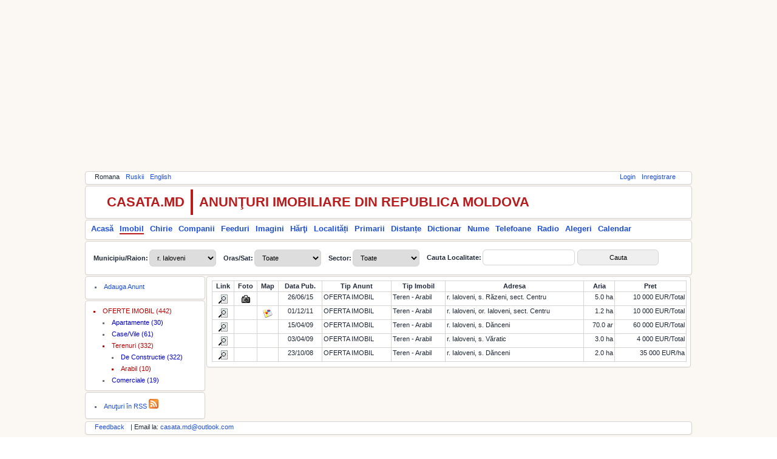

--- FILE ---
content_type: text/html; charset=utf-8
request_url: https://imobil.casata.md/index.php?l=ro&scopid=1&tipimobil=13&subtipimobil=10&raionid=5500&locationid=0&sectorid=0
body_size: 15197
content:
<!doctype html><html><head><title>Anunțuri Imobiliare din Raionul Ialoveni</title><meta charset="utf-8"><meta content="Anunțuri Imobiliare din Raionul Ialoveni" name="description"/><meta content="keywords" name="keywords"/><!--[if lt IE 9]><script src="https://html5shiv.googlecode.com/svn/trunk/html5.js"></script><![endif]--><link  rel="icon" href="https://common.casata.md/img/favicon.ico"><link rel="stylesheet" href="https://common.casata.md/style/reset.css"><link rel="stylesheet" href="https://common.casata.md/style/fonts.css"><link rel="stylesheet" href="https://common.casata.md/style/base.css"><link rel="stylesheet" href="https://common.casata.md/style/common.css"><link rel="stylesheet" href="styles/index.css"><script src="https://common.casata.md/js/scripts.js"></script><script src="https://www.google.com/recaptcha/api.js?hl=ro"></script><script src="https://cdn.ckeditor.com/4.4.6/basic/ckeditor.js"></script><!-- Google tag (gtag.js) --><script async src="https://www.googletagmanager.com/gtag/js?id=UA-1976884-1"></script><script>window.dataLayer = window.dataLayer || [];function gtag(){dataLayer.push(arguments);}gtag('js', new Date());gtag('config', 'UA-1976884-1');</script></head><body><div id="fb-root"></div><script>(function(d, s, id) {  var js, fjs = d.getElementsByTagName(s)[0];  if (d.getElementById(id)) return;  js = d.createElement(s); js.id = id;  js.src = "//connect.facebook.net/en_GB/sdk.js#xfbml=1&version=v2.8&appId=209032902551666";  fjs.parentNode.insertBefore(js, fjs);}(document, 'script', 'facebook-jssdk'));</script><div id="main" class="main"><script async src="//pagead2.googlesyndication.com/pagead/js/adsbygoogle.js"></script><!-- topAd --><ins class="adsbygoogle" style="display:block" data-ad-client="ca-pub-3574090138068623" data-ad-slot="3058206169" data-ad-format="auto" data-full-width-responsive="true"></ins><script>(adsbygoogle = window.adsbygoogle || []).push({});</script><div id="topmenu" class="container bar tophormenu"><div id="langmenu" style="display:block;float:left"><ul><li>Romana</li><li><a href="index.php?l=ru&amp;scopid=1&amp;tipimobil=13&amp;subtipimobil=10&amp;raionid=5500&amp;locationid=0&amp;sectorid=0">Ruskii</a></li><li><a href="index.php?l=en&amp;scopid=1&amp;tipimobil=13&amp;subtipimobil=10&amp;raionid=5500&amp;locationid=0&amp;sectorid=0">English</a></li></ul></div><div id="usermenu" style="display:block;float:right"><ul><li><a href="https://accounts.casata.md/login.php">Login</a></li><li><a href="https://accounts.casata.md/register.php">Inregistrare</a></li></ul></div><div style="clear: both;"></div></div><div id="logo" class="container bar tophorlogo"><div id="logo-title-left" style="display:block;float:left">CASATA.MD</div><div id="logo-title-right" style="display:block;float:left">ANUNŢURI IMOBILIARE DIN REPUBLICA MOLDOVA</div><div class="fb-like" data-href="https://www.facebook.com/casata.moldova/" data-layout="button_count" data-action="like" data-size="small" data-show-faces="true" data-share="false"></div><div id="logo-plusone" style="display:block;float:left;padding-left:100px;"><script type="text/javascript" src="https://apis.google.com/js/plusone.js">{lang: 'ro'}</script><g:plusone size="medium"></g:plusone></div><div style="clear: both;"></div></div><div id="mainmenu" class="container bar mainhormenu"><div id="mainmenuleft" style="display:block;float:left"><ul><li><a href="https://casata.md/index.php?l=ro">Acasă</a></li><li><a href="https://imobil.casata.md/index.php?l=ro" style="border-bottom:2px solid #B91C1C;">Imobil</a></li><li><a href="https://chirie.casata.md/index.php?l=ro">Chirie</a></li><li><a href="https://companies.casata.md/index.php?l=ro">Companii</a></li><li><a href="https://feeds.casata.md/index.php?l=ro">Feeduri</a></li><li><a href="https://photos.casata.md/index.php?l=ro">Imagini</a></li><li><a href="https://maps.casata.md/index.php?l=ro">Hărţi</a></li><li><a href="https://localitati.casata.md/index.php?l=ro">Localități</a></li><li><a href="https://primarii.casata.md/index.php?l=ro">Primarii</a></li><li><a href="https://distante.casata.md/index.php?l=ro">Distanțe</a></li><li><a href="https://dictionar.casata.md/index.php?l=ro">Dictionar</a></li><li><a href="https://nume.casata.md/index.php?l=ro">Nume</a></li><li><a href="https://telefoane.casata.md/index.php?l=ro">Telefoane</a></li><li><a href="https://fm.casata.md/index.php?l=ro">Radio</a></li><li><a href="https://alegeri.casata.md/index.php?l=ro">Alegeri</a></li><li><a href="https://calendar.casata.md/index.php?l=ro">Calendar</a></li></ul></div><div style="clear: both;"></div></div><div id="body"><div id="location" class="container groupbox" style="margin:0px;margin-top:2px;font-size:85%;"><form id="locationform" name="locationform" method="post"><div id="location-raion">Municipiu/Raion:<select id="raionid" name="raionid" class="select" size="1" onchange="javascript:FilterOnRaionChange('index.php')"><option value="0">Toate</option><option value=100>m. Chisinau</option><option value=300>m. Balti</option><option value=9601>m. Comrat</option><option value=700>m. Tiraspol</option><option value=500>m. Tighina (Bender)</option><option value=1000>r. Anenii Noi</option><option value=1200>r. Basarabeasca</option><option value=1400>r. Briceni</option><option value=1700>r. Cahul</option><option value=2500>r. Calarasi</option><option value=2100>r. Cantemir</option><option value=2700>r. Causeni</option><option value=2900>r. Cimislia</option><option value=3100>r. Criuleni</option><option value=3400>r. Donduseni</option><option value=3600>r. Drochia</option><option value=3800>r. Dubasari</option><option value=4100>r. Edinet</option><option value=4300>r. Falesti</option><option value=4500>r. Floresti</option><option value=4800>r. Glodeni</option><option value=5300>r. Hincesti</option><option value=5500 selected>r. Ialoveni</option><option value=5700>r. Leova</option><option value=6000>r. Nisporeni</option><option value=6200>r. Ocnita</option><option value=6400>r. Orhei</option><option value=6700>r. Rezina</option><option value=7100>r. Riscani</option><option value=7400>r. Singerei</option><option value=8300>r. Soldanesti</option><option value=7800>r. Soroca</option><option value=8500>r. Stefan Voda</option><option value=8000>r. Straseni</option><option value=8700>r. Taraclia</option><option value=8900>r. Telenesti</option><option value=9200>r. Ungheni</option></select></div><div id="location-localitate">Oras/Sat:<select id="locationid" name="locationid" class="select" size="1" onchange="javascript:FilterOnLocationChange('index.php')"><option value="0">Toate</option><option value=5501>or. Ialoveni</option><option value=2325>s. Alexandrovca</option><option value=5532>s. Bălţaţi</option><option value=5510>s. Bardar</option><option value=5533>s. Budăi</option><option value=2313>s. Cărbuna</option><option value=2316>s. Cigîrleni</option><option value=5515>s. Costeşti</option><option value=5516>s. Dănceni</option><option value=2324>s. Gangura</option><option value=5537>s. Găureni</option><option value=5517>s. Hansca</option><option value=2326>s. Homuteanovca</option><option value=5518>s. Horeşti</option><option value=5519>s. Horodca</option><option value=5520>s. Malcoci</option><option value=5521>s. Mileştii Mici</option><option value=2335>s. Mileştii Noi</option><option value=2327>s. Misovca</option><option value=5523>s. Moleşti</option><option value=5524>s. Nimoreni</option><option value=5522>s. Piatra Albă</option><option value=5525>s. Pojăreni</option><option value=5526>s. Puhoi</option><option value=2334>s. Răzeni</option><option value=5527>s. Ruseştii Noi</option><option value=5528>s. Ruseştii Vechi</option><option value=5529>s. Sociteni</option><option value=5530>s. Suruceni</option><option value=5531>s. Ţipala</option><option value=5534>s. Ulmu</option><option value=2337>s. Văratic</option><option value=5535>s. Văsieni</option><option value=5536>s. Zîmbreni</option></select></div><div id="location-sector">Sector:<select id="sectorid" name="sectorid" class="select" size="1" onchange="javascript:FilterOnSectorChange('index.php')"><option value="0">Toate</option><option value=1747>Centru</option></select></div><div id="location-search-box">Cauta Localitate:<input type="text" name="lsearch" value=""><input type="submit" class="button" value="Cauta"><br></div><div style="clear: both;"></div></form></div><div id="container" style="font-size:85%;"><div id="left" class="container left" style="width:198px;"><div class="container groupbox"><ul class="leftmenulist1"><li><a href="add.php?l=ro">Adauga Anunt</a></li></ul></div><div class="container groupbox"><ul class="leftmenulist"><li style="color: #C20000;"><a href="/index.php?scopid=1&tipimobil=0&subtipimobil=0&raionid=5500&locationid=0&sectorid=0" style="color: #C20000;">OFERTE IMOBIL (442)</a></li><ul class="leftsubmenulist"><li><a href="/index.php?l=ro&amp;scopid=1&amp;tipimobil=11&amp;subtipimobil=0&amp;raionid=5500&amp;locationid=0&amp;sectorid=0">Apartamente (30)</a></li><li><a href="/index.php?l=ro&amp;scopid=1&amp;tipimobil=12&amp;subtipimobil=0&amp;raionid=5500&amp;locationid=0&amp;sectorid=0">Case/Vile (61)</a></li><li style="color: #C20000;"><a href="/index.php?l=ro&amp;scopid=1&amp;tipimobil=13&amp;subtipimobil=0&amp;raionid=5500&amp;locationid=0&amp;sectorid=0" style="color: #C20000;">Terenuri (332)</a></li><ul class="leftsubsubmenulist"><li><a href="/index.php?l=ro&amp;scopid=1&amp;tipimobil=13&amp;subtipimobil=9&amp;raionid=5500&amp;locationid=0&amp;sectorid=0">De Constructie  (322)</a></li><li style="color: #C20000;"><a href="/index.php?l=ro&amp;scopid=1&amp;tipimobil=13&amp;subtipimobil=10&amp;raionid=5500&amp;locationid=0&amp;sectorid=0" style="color: #C20000;">Arabil (10)</a></li></ul><li><a href="/index.php?l=ro&amp;scopid=1&amp;tipimobil=14&amp;subtipimobil=0&amp;raionid=5500&amp;locationid=0&amp;sectorid=0">Comerciale (19)</a></li></ul></ul></div><div class="container groupbox"><ul class="leftmenulist1"><li><a href="rss.php" title="Anuţuri în format RSS">Anuţuri în RSS <img src="https://common.casata.md/img/rss.png" alt="Companii in format RSS" title="Comapnii in format RSS"/></a></li></ul></div></div><div id="center" class="container center" style="width:798px;"><div class="container groupbox"><div class="groupboxtable"><div class="groupboxtable"><table style="width: 100%;border:1px;"><tr><th>Link</th><th>Foto</th><th>Map</th><th>Data Pub.</th><th>Tip Anunt</th><th>Tip Imobil</th><th>Adresa</th><th>Aria</th><th>Pret</th></tr><tr><td  style="text-align: center;width1:10%"><a href="https://imobil.casata.md/property.php?id=6053"><img src="https://common.casata.md/img/view.jpg" border=0 align="middle"></a></td><td  style="text-align: center;width1:10%"><a href="https://imobil.casata.md/property.php?id=6053"><img src="https://common.casata.md/img/photo.gif" border=0 align="middle"></a></td><td  style="text-align: center;width1:10%"></td><td  style="text-align: center;width1:10%">26/06/15</td><td  style="text-align: left;width1:10%">OFERTA IMOBIL</td><td  style="text-align: left;width1:10%">Teren - Arabil</td><td  style="text-align: left;width1:10%">r. Ialoveni, s. Răzeni, sect. Centru</td><td  style="text-align: right;width1:10%">5.0 ha</td><td  style="text-align: right;width1:10%">10 000 EUR/Total</td></tr><tr><td  style="text-align: center;width1:10%"><a href="https://imobil.casata.md/property.php?id=2729"><img src="https://common.casata.md/img/view.jpg" border=0 align="middle"></a></td><td  style="text-align: center;width1:10%"></td><td  style="text-align: center;width1:10%"><a href="https://imobil.casata.md/property.php?id=2729"><img src="https://common.casata.md/img/map.png" border=0 align="middle"></a></td><td  style="text-align: center;width1:10%">01/12/11</td><td  style="text-align: left;width1:10%">OFERTA IMOBIL</td><td  style="text-align: left;width1:10%">Teren - Arabil</td><td  style="text-align: left;width1:10%">r. Ialoveni, or. Ialoveni, sect. Centru</td><td  style="text-align: right;width1:10%">1.2 ha</td><td  style="text-align: right;width1:10%">10 000 EUR/Total</td></tr><tr><td  style="text-align: center;width1:10%"><a href="https://imobil.casata.md/property.php?id=1092"><img src="https://common.casata.md/img/view.jpg" border=0 align="middle"></a></td><td  style="text-align: center;width1:10%"></td><td  style="text-align: center;width1:10%"></td><td  style="text-align: center;width1:10%">15/04/09</td><td  style="text-align: left;width1:10%">OFERTA IMOBIL</td><td  style="text-align: left;width1:10%">Teren - Arabil</td><td  style="text-align: left;width1:10%">r. Ialoveni, s. Dănceni</td><td  style="text-align: right;width1:10%">70.0 ar</td><td  style="text-align: right;width1:10%">60 000 EUR/Total</td></tr><tr><td  style="text-align: center;width1:10%"><a href="https://imobil.casata.md/property.php?id=1035"><img src="https://common.casata.md/img/view.jpg" border=0 align="middle"></a></td><td  style="text-align: center;width1:10%"></td><td  style="text-align: center;width1:10%"></td><td  style="text-align: center;width1:10%">03/04/09</td><td  style="text-align: left;width1:10%">OFERTA IMOBIL</td><td  style="text-align: left;width1:10%">Teren - Arabil</td><td  style="text-align: left;width1:10%">r. Ialoveni, s. Văratic</td><td  style="text-align: right;width1:10%">3.0 ha</td><td  style="text-align: right;width1:10%">4 000 EUR/Total</td></tr><tr><td  style="text-align: center;width1:10%"><a href="https://imobil.casata.md/property.php?id=262"><img src="https://common.casata.md/img/view.jpg" border=0 align="middle"></a></td><td  style="text-align: center;width1:10%"></td><td  style="text-align: center;width1:10%"></td><td  style="text-align: center;width1:10%">23/10/08</td><td  style="text-align: left;width1:10%">OFERTA IMOBIL</td><td  style="text-align: left;width1:10%">Teren - Arabil</td><td  style="text-align: left;width1:10%">r. Ialoveni, s. Dănceni</td><td  style="text-align: right;width1:10%">2.0 ha</td><td  style="text-align: right;width1:10%">35 000 EUR/ha</td></tr></table></div></div></div></div><div style="clear: both;"></div></div></div><div id="footer" class="container bar bottomhormenu"><div id="bottommenu"><ul><li><a href="https://accounts.casata.md/feedback.php">Feedback</a></li><li> | Email la: <a href="mailto:casata.md@outlook.com">casata.md@outlook.com</a></li></ul><div class="fb-like" data-href="https://www.facebook.com/casata.moldova/" data-layout="button_count" data-action="like" data-size="small" data-show-faces="true" data-share="false"></div><div id="logo-plusone" style="display:block;float:left;padding-left:100px;"><script type="text/javascript" src="https://apis.google.com/js/plusone.js">{lang: 'ro'}</script><g:plusone size="medium"></g:plusone></div></div><div style="clear: both;"></div></div><script async src="//pagead2.googlesyndication.com/pagead/js/adsbygoogle.js"></script><!-- bottomAd --><ins class="adsbygoogle" style="display:block" data-ad-client="ca-pub-3574090138068623" data-ad-slot="1166607204" data-ad-format="auto" data-full-width-responsive="true"></ins><script>(adsbygoogle = window.adsbygoogle || []).push({});</script></body></html>

--- FILE ---
content_type: text/html; charset=utf-8
request_url: https://accounts.google.com/o/oauth2/postmessageRelay?parent=https%3A%2F%2Fimobil.casata.md&jsh=m%3B%2F_%2Fscs%2Fabc-static%2F_%2Fjs%2Fk%3Dgapi.lb.en.2kN9-TZiXrM.O%2Fd%3D1%2Frs%3DAHpOoo_B4hu0FeWRuWHfxnZ3V0WubwN7Qw%2Fm%3D__features__
body_size: 163
content:
<!DOCTYPE html><html><head><title></title><meta http-equiv="content-type" content="text/html; charset=utf-8"><meta http-equiv="X-UA-Compatible" content="IE=edge"><meta name="viewport" content="width=device-width, initial-scale=1, minimum-scale=1, maximum-scale=1, user-scalable=0"><script src='https://ssl.gstatic.com/accounts/o/2580342461-postmessagerelay.js' nonce="MoNByZjm9OGyQqEvPHJr-Q"></script></head><body><script type="text/javascript" src="https://apis.google.com/js/rpc:shindig_random.js?onload=init" nonce="MoNByZjm9OGyQqEvPHJr-Q"></script></body></html>

--- FILE ---
content_type: text/html; charset=utf-8
request_url: https://www.google.com/recaptcha/api2/aframe
body_size: -85
content:
<!DOCTYPE HTML><html><head><meta http-equiv="content-type" content="text/html; charset=UTF-8"></head><body><script nonce="b_0LIOR37Ucd34VlBxGL8Q">/** Anti-fraud and anti-abuse applications only. See google.com/recaptcha */ try{var clients={'sodar':'https://pagead2.googlesyndication.com/pagead/sodar?'};window.addEventListener("message",function(a){try{if(a.source===window.parent){var b=JSON.parse(a.data);var c=clients[b['id']];if(c){var d=document.createElement('img');d.src=c+b['params']+'&rc='+(localStorage.getItem("rc::a")?sessionStorage.getItem("rc::b"):"");window.document.body.appendChild(d);sessionStorage.setItem("rc::e",parseInt(sessionStorage.getItem("rc::e")||0)+1);localStorage.setItem("rc::h",'1769091829676');}}}catch(b){}});window.parent.postMessage("_grecaptcha_ready", "*");}catch(b){}</script></body></html>

--- FILE ---
content_type: text/css
request_url: https://imobil.casata.md/styles/index.css
body_size: 2834
content:
#leftmenudiv{
	margin-top: 2px;
	float: left;
	width: 148px;
	
}
.leftmenulist {
	margin: 0;
	padding: 0;
	font-weight: normal;
	border: none;
} 
.leftmenulist li {
	margin-left: 0px;
	list-style-type:square;
	padding:2px 2px 2px 5px;
}

.leftmenulist li a {
	text-decoration: none;
	color:#0000cc;
}
.leftmenulist li a, a:vizited {
	text-decoration: none;
	color:#0000cc;
}
.leftmenulist li a:hover {
	color: #C20000;
	border-bottom-style: none;
}
.leftsubmenulist {
	margin: 0;
	padding-left: 0;
	font-weight: normal;
} 
.leftsubmenulist li {
	margin-left: 0px;
	padding:2px 2px 2px 20px;	
	list-style-type:square;
}
.leftsubmenulist li a {
	text-decoration: none;
	color:#0000cc;
}
.leftsubmenulist li a, a:vizited {
	text-decoration: none;
	color:#0000cc;
}
.leftsubmenulist li a:hover {
	color: #C20000;
	border-bottom-style: none;
}
.leftsubsubmenulist {
	margin: 0;
	padding-left: 0;
	font-weight: normal;
} 
.leftsubsubmenulist li {
	margin-left: 0px;
	padding:2px 2px 2px 35px;	
	list-style-type:square;
}
.leftsubsubmenulist li a {
	text-decoration: none;
	color:#0000cc;
}
.leftsubsubmenulist li a, a:vizited {
	text-decoration: none;
	color:#0000cc;
}
.leftsubsubmenulist li a:hover {
	color: #C20000;
	border-bottom-style: none;
}
.leftmenulistselect li {
	background-color: #FAEFE4;	
	color: #FAEFE4;	
}


#filterdiv{
	border:1px solid #777777;
	background-color: #eeeeee;
	margin-top: 2px;
	padding: 4px;
	float: left;
	left: 2px;
	position: relative;
	width: 810px;
}
#maindiv{
	border:1px solid #777777;
	background-color: #eeeeee;
	padding: 0px;
	float: left;
	left: 2px;
	top: 2px;
	position: relative;
	width: 808px;
}

table.grid {
	margin: 0px;
	background:#777777;
	color:white;
	font-family:Arial,Helvetica,sans-serif;
}
tr.gridtr0 {
	background:#EEEEEE;
	color: #000000;
	cursor: pointer;
}
tr.gridtr0over {
	background:#EFF3FF;
	color: blue;
	cursor: pointer;
}
tr.gridtr1 {
	background:#FAEFE4;
	color: #000000;
	cursor: pointer;
}
tr.gridtr1over {
	background:#ffffff;
	color: blue;
	cursor: pointer;
}
th.gridth {
	padding: 3px;
	border: 1px solid #777777;
}
td.gridtd {
	padding: 3px;
}
table.pages {
	margin: 2px;
	padding: 2px;
	background-color: #EEEEEE;
	border:1px solid #AAAAAA;
	color:333333;
	font-weight: bold;
}
#location-raion{
	padding: 5px;
	text-align: right;
	font-weight: bold;
	float: left;
}

#location-localitate{
	padding: 5px;
	text-align: right;
	font-weight: bold;
	float: left;
}
#location-sector{
	padding: 5px;
	text-align: right;
	font-weight: bold;
	float: left;
}
#location-search-label{
	font-weight: bold;
	padding: 5px;
	float: left;
	position: relative;
}
#location-search-box{
	font-weight: bold;
	padding: 5px;
	float: left;
	position: relative;
}
#lsearch{
	vertical-align: middle;
}
#raionid{
	width: 110px;
}
#locationid{
	width: 110px;
}
#sectorid{
	width: 110px;
}

--- FILE ---
content_type: application/x-javascript
request_url: https://common.casata.md/js/scripts.js
body_size: 7014
content:
function FilterOnRaionChange($basename){
	var r=document.getElementById("raionid").value;
	var l=0;
	var s=0;
	document.location=$basename+"?raionid="+r+"&locationid="+l+"&sectorid="+s;
}

function FilterOnLocationChange($basename){
	var r=document.getElementById("raionid").value;
	var l=document.getElementById("locationid").value;
	var s=0;
	document.location=$basename+"?raionid="+r+"&locationid="+l+"&sectorid="+s;
}

function FilterOnSectorChange($basename){
	var r=document.getElementById("raionid").value;
	var l=document.getElementById("locationid").value;
	var s=document.getElementById("sectorid").value;
	document.location=$basename+"?raionid="+r+"&locationid="+l+"&sectorid="+s;
}

function RegisterOnSave(){
	var n=document.getElementById("name").value;
	var e=document.getElementById("email").value;
	var p=document.getElementById("password").value;
	var rp=document.getElementById("repassword").value;
	var vc=document.getElementById("validationcode").value;
	if((n!="")&&(e!="")&&(p!="")&&(rp!="")&&(vc!="")){
		if (p!=rp){
			alert("Parola reintrodusa incorect !");
		} else if (!isEmail(e)){
			alert("Email introdus gresit !");
		} else {
			document.getElementById("frmRegister").submit();
		}
	} else {
		alert("Introduceti cimpurile marcate Obligator !");
	}
}
function SettngsOnSave(){
	var n=document.getElementById("name").value;
	var e=document.getElementById("email").value;
	var p=document.getElementById("password").value;
	var rp=document.getElementById("repassword").value;
	if((n!="")&&(e!="")&&(p!="")&&(rp!="")){
		if (p!=rp){
			alert("Parola reintrodusa incorect !");
		} else if (!isEmail(e)){
			alert("Email introdus gresit !");
		} else {
			document.getElementById("frmRegister").submit();
		}
	} else {
		alert("Introduceti cimpurile marcate Obligator !");
	}
}
function isEmail(email) {
   var reg = /^([A-Za-z0-9_\-\.])+\@([A-Za-z0-9_\-\.])+\.([A-Za-z]{2,4})$/;
   return reg.test(email);
}
function onClickCheckBox(){
	///if (this.value==1){
	//	this.value=0;
	///} else {
	///	this.value=1;
	//}
	if (document.getElementById('negocibil').value==1){
		document.getElementById('negocibil').value=0;
	} else {
		document.getElementById('negocibil').value=1;
	}
}

function FilterOnSubTipimobilChange(){
var f=document.getElementById("fscop").value;
var t=document.getElementById("ftip").value;
var r=document.getElementById("fraionid").value;
var l=document.getElementById("flocalitateid").value;
var s=document.getElementById("fsectorid").value;
var st=document.getElementById("fsubtipimobilid").value;
document.location="imobil.php?fscop="+f+"&ftip="+t+"&fraionid="+r+"&flocalitateid="+l+"&fsectorid="+s+"&fsubtipimobilid="+st;
}
function FilterOnViewTypeChange(){
document.getElementById("frmMenu").submit();
}
function FilterOnViewTypeChange1(){
var t=document.getElementById("ftip").value;
var r=document.getElementById("fraionid").value;
var l=document.getElementById("flocalitateid").value;
var s=document.getElementById("fsectorid").value;
var st=document.getElementById("fsubtipimobilid").value;
var vt=document.getElementById("fviewtypeid").value;
document.location="imobil.php?ftip="+t+"&fraionid="+r+"&flocalitateid="+l+"&fsectorid="+s+"&fsubtipimobilid="+st+"&fviewtypeid="+vt;
}
function ReplaceRow(i)
{	
 document.getElementById("files").rows[i].cells[0].innerHTML="Imaginea "+(i+1)+":<input type=\"hidden\" id=\"fileid[]\" name=\"fileid[]\" value=\""+i+"\"><input type=\"hidden\" id=\"status[]\" name=\"status[]\" value=\"2\">";
 document.getElementById("files").rows[i].cells[1].innerHTML="<input type=\"file\" id=\"file[]\" name=\"file[]\"  style=\"width:50%;\">";
 document.getElementById("files").rows[i].cells[2].innerHTML=""; 
}
function WizardOnCancel()
{
document.getElementById("frmOferta").action="add.php?pas=0";
document.getElementById("frmOferta").submit();
}
function WizardOnBack($pas)
{
document.getElementById("frmOferta").action="add.php?pas="+$pas;
document.getElementById("frmOferta").submit();
}

function WizardOnUpload($pas)
{
document.getElementById("frmOferta").action="add.php?pas="+$pas;
document.getElementById("frmOferta").submit();
}


function WizardOnSubTipImobilChange($pas) {
SubTipImobil=document.getElementById("subtipimobilid");
value=SubTipImobil.options[SubTipImobil.selectedIndex].value;
if (value==-1){
	var the_name=window.prompt("Introdu Tipul","");
	document.getElementById("subtipimobilidnew").value=the_name;
	document.getElementById("frmOferta").action="add.php?pas="+$pas;
	document.getElementById("frmOferta").submit();
}
}

function WizardOnCheckBoxChange(cb){
	if (document.getElementById(cb).value==1){
		document.getElementById(cb).value=0;
	} else {
		document.getElementById(cb).value=1;
	}
}
function WizardOnRaionChange($pas) {
document.getElementById("frmOferta").action="add.php?pas="+$pas;
document.getElementById("frmOferta").submit();
}

function WizardOnLocalitateChange(){
localitate=document.getElementById("localitateid");
value=localitate.options[localitate.selectedIndex].value;
if (value==-1){
	var the_name=window.prompt("Introdu Localiatea","");
	document.getElementById("localitateidnew").value=the_name;
}
document.getElementById("frmOferta").action="add.php?pas="+$pas;
document.getElementById("frmOferta").submit();
}

function WizardOnSectorChange($pas){
sector=document.getElementById("sectorid");
value=sector.options[sector.selectedIndex].value;
if (value==-1){
	var the_name=window.prompt("Introdu Sectorul","");
	document.getElementById("sectoridnew").value=the_name;
}
document.getElementById("frmOferta").action="add.php?pas="+$pas;
document.getElementById("frmOferta").submit();
}
function WizardOnContactChange($pas){
document.getElementById("frmOferta").action="add.php?pas="+$pas;
document.getElementById("frmOferta").submit();
}
function WizardOnDropDownChange(){
	document.getElementById("frmWizard").submit();
}
function WizardOnSectorDropDownChange(){
	sector=document.getElementById("sector_id");
	value=sector.options[sector.selectedIndex].value;
	if (value==-1){
		var the_name=window.prompt("Introdu Sectorul","");
		document.getElementById("sector_new").value=the_name;
	}
	document.getElementById("frmWizard").submit();
}
function WizardUploadButtonOnClick(){
	document.getElementById("frmWizard").submit();
}
function isNumberKey(evt)
{
   var charCode = (evt.which) ? evt.which : evt.keyCode
   //if ((charCode < 31)||((charCode > 47 && charCode < 58)||(charCode == 46)))
   // char "/" is not filtered
   if (charCode > 31 && (charCode < 46 || charCode > 57))
      return false;
   return true;
}

function FormPost($frm,$act){
	document.getElementById($frm).action=$act;
	document.getElementById($frm).submit();
}
function ImobilTableRowClick($id){
	document.location = 'property.php?id='+$id;
}
function ImobilTableRowMouseOver($id,$r){
	if ($r==0) {
		$id.className='gridtr0over';
	} else {
		$id.className='gridtr1over';
	}
}
function ImobilTableRowMouseOut($id,$r){
	if ($r==0) {
		$id.className='gridtr0';
	} else {
		$id.className='gridtr1';
	}
}